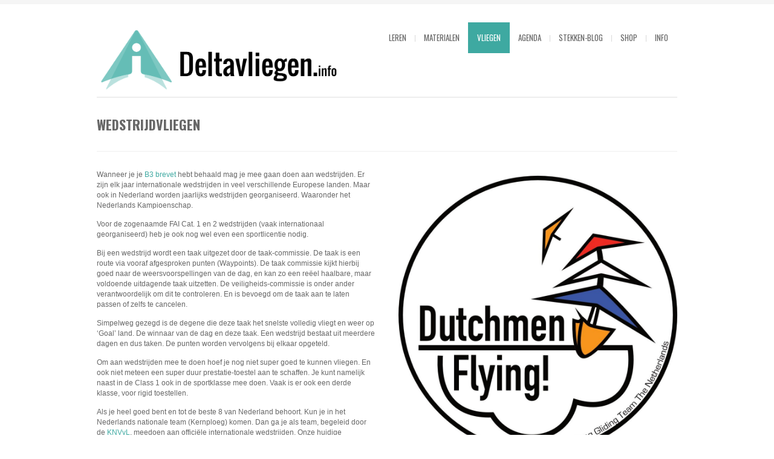

--- FILE ---
content_type: text/css
request_url: http://deltavliegen.info/wp-content/themes/bigbangwp/style.css?ver=6.0.11
body_size: 3272
content:
/*

Theme Name: BigBang
Theme URI: http://demo.brankic.net/bigbangwp
Description: For all updates, please follow us on <a href='https://twitter.com/brankic1979'>Twitter (Brankic1979)</a>
Author: Brankic1979
Author URI: http://brankic1979.com/
License: GNU General Public License
License URI: license.txt
Version: 1.9.2	

*/

/*
CSS changes can be made in files in the /css/ folder. This is a placeholder file required by WordPress, so do not delete it.


Changelog

1.9.2   Added title to alt tag for featured images on single posts poage (single.php)
		Added title of the website to logo alt tag (header.php)
		Replaced old Brankic Twitter Widget with new one (plugins/)
        If portfolio post is protected slider will be hidden (single-portfolio_item.php)
		
1.9.1   Upload button in Brankic Panel fix (includes/bra_admin_functions.php)
1.9     Replaced admin_print_scripts and admin_print_style with admin_enqueue_scripts (includes/bra_admin_functions.php, bra_admin_1.php, bra_admin_2.php, bra_admin_3.php)
		Removed jquery-1.7.1.min.js from theme folder since I'm using WP default jQuery scripts.
        Fixed : Custom background and slider not working (includes/bra_theme_function.php, slider.inc.php)
		Blog 3 page slider links bug (slider.inc.3.php, slider.inc.3.php)
		Option in Brankic Panel for disabling responsive layout (includes/bra_theme_function.php, bra_admin_1.php, css/flixslider.css, css/blog.css, css/style.css, css/media_queries.css, header.php) 
		prettyPhoto on smaller screens fix (css/media_queries.css)
		Option to disable slider on portfolio items (slider.inc.php)
		Next page shortcode support on single posts (single.php)	
		
1.8     Added title as alt attribute value on blog page. (page-blog-X.php, index.php)
        Added title as alt attribute value on portfolio shortcode. (includes/bra_shortcodes.php)
		Featured video fix (javascript/custom.js)
		Fix for Disqus comments count style (css/blog.css)
		Highlight shortcode (closing tag) fix (includes/bra_shortcodes.js)
		Another portfolio without hover option (pop-up image) (includes/bra_shortcodes.php, bra_shortcodes_portfolio.php))
		Typo in css/style-stretched.css
		Video URL custom field accept and short YT - youtu.be (bra_theme_functions.php)
		Video URL custom field accept https in URL (bra_theme_functions.php)
1.7.7   Brankic shortcodes fix for WP3.5 (includes/bra_shortcodes.js)
1.7.6   Replaced get_theme_data() with wp_get_theme() (functions.php)
		Icon box shortcode added alt attribute to icon (includes/bra_shortcodes.php)
		Hide ALL button if there are no portfolio subcats (includes/bra_shortcodes.php)
		Help file
		Custom field don't vanish if quick edit is perform (includes/bra_custom_fields.php)
		Full width contact pop-up can't scroll on mobile fix (page-contact-2.php)
		Image distortion on pages on smaller devices fix (javascript/custom.js)
		Portfolio item 404 error fix(includes/bra_theme_functions)
		Hide featured image empty space fix (javascript/custom.js)
1.7.5   Slider fix (double navigation and external URL) (slider.inc.php, slider.inc.3.php, single.php)
1.7.4   Portfolio shortcode hover fix (javascript/bra_shortcodes.js),
		Google map disable scroll (javascript/google_map_plugin.js)
		If there is no featured image fix (javascript/custom.js)
		Blog page with multiple sliders - (slider.inc.php, slider.inc.3.php)
		Shortcodes in text widgets - (includes/bra_theme_functions.php)
1.7.3   Portfolio slider pop-up fix (slider.inc.php)
1.7.2   Fix for portfolio slider on iPad (portrait) (css/blog.css)
		Minor fix in portfolio shortcode (if there is no title attribute, no title will be use) (includes/bra_shortcodes.php)
		Portfolio slider pop-up image if there is no URL provided (slider.inc.php)
		Contact form drop down style fixed (css/style.css)
		Fixed issue on some servers (bra_create_portfolio_select.php)
1.7.1   1/2 + 1/2 shortcode fix (includes/bra_shortcodes.js)
		FB Like button fix for posts (share.inc.php)
		New XML file
1.7     New shortcode engine (should work on all servers) (includes/bra_shortcode_*.php, includes/bra_shortcodes.js)
		New parameter for centered title shortcode - top margin (includes/bra_shortcodes.php)
		Spacing issues on blog and category pages (index.php, page-blog-1-6.php, single.php)
		Photostream pages fix if there is no title, or title is too long (custom.js)
		Heading fix (css/style.css)
		Blog single images with prettyPhoto pop-up (single.php)
		New option - Hide number of comments if there are no comments (index.php, page-blog-1-6.php, single.php, includes/bra_admin_3.php)
		XSS safety search fix (index.php)
		XSS contact form fix (includes/ajax.recaptcha.php)
		XSS minor fix (footer.php, header.php)
		Blog titles hover bug (css/blog.css)
		Blockquote paragraph fix (css/style.css)
		Shortcodes fix for empty paragraphs (includes/bra_theme_functions.php, includes/bra_shortcodes.php)
		No title gap fix (page*.php)
		Facebook share pop-up z-index fix (css/blog.css)
1.6     Shadow issue on fixed menu in stretched version (css/style-stretched.css)
		Removing image from blog pages if there is no featured image defined (javascript/custom.js)
		Fix for images with height attribute in blog posts (javascript/custom.js)
		Better solution for email from field in contact form (includes/bra_admin_3.php, includes/ajax.recaptcha.php)
		Slider width fix for pages with sidebar (css/flexslider.css)
		Fix for number of comments on blog pages (index.php, page-blog-1-6.php)
		Blog pages fix for sidebar (page-blog-1-6.php, slider.inc.php, slider.inc.3.php, javascript/jquery.flexslider.js)
		Portfolio thumb fix for extra large images (includes/bra_shortcodes.php)
		CSS fix for contact full width map on small devices (css/style.css)
		Portfolio single navigation only through same category (includes/ambrosite-post-link-plus.php, functions.php)
1.5.2   Minor fix in page.php
		Bad code in javascript/jquery.isotope.min.js
		Full width contact page fix for pop up title (page-contact-2.php)
		Fix for fixed height in portfolio shortcode (javascript/jquery.isotope.min.js)
1.5.1   Pop-up video auto start is changed to false (javascript/prettyPhoto.js)
		Featured image and slider can be shown on blog pages (page-blog-1-6.php)
		Hide featured image is working on single posts (single.php)
		Fix for full width blog pages (css/blog.css)
1.5     Blog single and blog page full width layout (single.php, page-blog-1-6.php, includes/bra_admin_2.php, css/blog.css)
		Portfolio layout with fixed height (includes/bra_shortcodes.php, includes/shortcodes_portfolio.php, includes/bra_shortcodes_options.js, javascript/jquery.isotope.min.js)
		Some transaltion issues (includes/bra_pagenavi.php, single.php, page-blog-1-6.php, footer.php languages/en_EN.po/mo)
		Full width contact map fix for iPhone (css/style.css)
		Cients grid URLs are oppened in prettyPhoto pop-up. (javascript/custom.js)
1.4     Fix for Circle and Hexagon shape elements (includes/bra_shortcodes.php)
		If title is hidden, divider is added (page.php, page-contact.php, page-blog-1-6.php)
		Portfolio shortcode fix for deleted categories (includes/bra_shortcodes.php)
		Pagination fix for blog pages (page-blog-1-6.php)
		Large Flickr photostream fix for some users (javascript/bra.photostream.js)
		Typo in Brankic Custom Fields (includes/bra_custom_fields.php)
		Disable hover option for portfolio layout (includes/shortcodes_portfolio.php, includes/bra_shortcodes.php, includes/bra_shortcodes_options.js)
1.3     Portfolio shortcode can use Blog categories now(not only Portfolio ones) (includes/shortcodes_portfolio.php, includes/bra_shortcodes.php)
		Blog posts with video will show video on featured image place (single.php, page-blog-1.php, page-blog-2.php, page-blog-3.php, page-blog-4.php, page-blog-5.php, page-blog-6.php)
		Extra images fix for portfolio items and posts (includes/bra_custom_fields.php)
1.2     Show/hide pinned menu on scroll option added to Brankic Panel (includes/bra_admin_1.php, includes/bra_theme_functions.php)
		Additional HTML option for portfolio single posts (includes/bra_custom_fields.php, single-portfolio_item.php)
		Added comments on single portfolio posts (single-portfolio_item.php)
		Extra CSS moved to the end of page source (header.php and footer.php)
1.1.3   Grid layout fix for Chrome (javascript/custom.js)
1.1.2   Fix for 1.1.1 (Grid layout fix if images aren't proportional (javascript/custom.js))
1.1.1   Local bg image fix (footer.php)
		Grid layout fix if images aren't proportional (custom.js)
1.1.    Added updates to Dashboard (includes/twitter.js, includes/bra_admin_functions.php)
		Removed subtitle custom field for single posts (includes/bra_custom_fields.php)
		z-index fix for shortcode pop-up window (includes/bra_admin_style.css)
		Fix for not closed tags in portfolio excerpts (includes/bra_theme_functions.php)
		Option for defining number of Extra images (includes/bra_admin_1.php, slider.inc.php, function.php, includes/bra_custom_fields.php, includes/bra_theme_functions.php)
		Twin slides option for portfolio items (slider.inc.php, includes/bra_custom_fields.php )
		Home page link in pinned menu fixed (javascript/header.js))
		Fix for iPhone resolution boxed version layout (css/style.css)
1.0.7.  iPhone portrait orientation layout fix (css/style.css), 
		Portfolio bug on touch devices (javascript/custom.js)
1.0.6.  Some minor changes in help file and photostream plugin.
1.0.5.  2nd submenu fix (css/style.css), 
		shortcode button popup z-index fix (includes/bra_admin_style.css), 
		default_translation file added and fixed translation issues (functions.php, includes/bra_theme_functions.php, single-portfolio_item.php, page-contact.php, page-contact-2.php), 
		if Latest posts is seleted for home page title is added (index.php)
1.0.4.  Fixed pinned menu (javascript/header.php)
1.0.3.  Added links in help file
1.0.1. & 1.0.2. ThemeForest approval issues


*/

#footer-bottom p {
    font-size: 14px;
    margin-bottom: 0;
}
.rfbp-timestamp {
    color: #fff;
}
.rfbp-timestamp:hover {
    color: #fff;
}
.skwidget-comment {
    font-size: 14px;}

--- FILE ---
content_type: text/css
request_url: http://deltavliegen.info/wp-content/themes/bigbang-child/style.css?ver=6.0.11
body_size: 298
content:
/*
 Theme Name:   BigBang-Child
 Theme URI:    
 Description:  This is a child of the BigBang mother
 Author:       Rens Peeters
 Author URI:   http://example.com
 Template:     bigbangwp
 Version:      1.0.0
 License:      GNU General Public License v2 or later
 License URI:  http://www.gnu.org/licenses/gpl-2.0.html
 Tags:         light, dark, two-columns, right-sidebar, responsive-layout, accessibility-ready
 Text Domain:  bigbang-child
*/


--- FILE ---
content_type: text/css
request_url: http://deltavliegen.info/wp-content/themes/bigbangwp/css/style.css?ver=6.0.11
body_size: 6202
content:
/*------------------------------------------------------

CSS overview: 

	1. RESET
	2. MAIN CONTENT
	3. PRIMARY MENU 
	4. SECTION TITLE
	5. FOOTER


	8. COLUMNS
	9. TEAM
	10. GRID VIEW
	11. BUTTONS
	12. HIGHLIGHTS
	13. DROPCAPS
	14. DIFFERENT UL STYLES
	15. TOGGLE
	16. ACCORDION
	17. PORTFOLIO
	18. PORTFOLIO THUMBNAIL HOVER
	19. SHAPED STYLE ITEM
	20. HEXAGON STYLE
	21. CIRCLE STYLE
	22. TRIANGLE STYLE
	23. PORTFOLIO FILTERABLE NAVIGATION
	24. ITEM NAVIGATION
	25. CONTACT MODAL WINDOW
	26. CONTACT
	
---------------------------------------------------------*/
/*Rens*/
/*Agenda posterboard images stretching fix*/
/*.ai1ec-posterboard-view .ai1ec-event-avatar img {height:auto !important;}*/
/*--------------------------------------------------
				      RESET
---------------------------------------------------*/
pre,code{
	font-family:"Times New Roman", Times, serif;
	white-space:pre;
	padding:20px;
	letter-spacing: 0.1em;
}
pre{
	padding:5px;
}
code{
	-moz-border-radius: 2px;
	-webkit-border-radius:2px;
	border-radius:2px;
	background:#fff;
	font-size:11px;
	color: #666666;
	padding: 3px;
	padding-left: 10px;
	background-color: #f8f8f8;
}
.clear:after {
    clear: both;
    content: "";
    display: block;
}
html, body, div, span, applet, object, iframe, h1, h2, h3, h4, h5, h6, p, blockquote, pre, a, abbr, acronym, address, big, cite,  del, dfn, em, font, img, ins, kbd, q, s, samp, small, strike, strong, sub, sup, tt, var, dl, dt, dd, ol, ul, li, fieldset, form, label, legend, table, caption, tbody, tfoot, thead, tr, th, td {	margin:0px; 
	padding:0px; 
	border:0px; 
	border-collapse:separate; 
	border-spacing:0px;
	font-weight: inherit;
	font-style: inherit;
	font-size: 100%;
	text-decoration:none;
}
html, body {
	height: 100%;
	width: 100%;
	margin:0px;
}
::-moz-selection{ color: #fff; background: #707070; }
::selection { color: #fff; background: #707070; }
body {
	font-family:  Helvetica, Arial, sans-serif;
	font-size: 12px;
	line-height: 17px;
	color: #676767;
	background: repeat 0 0 #f8f8f8;
}
h1,h2,h3,h4,h5,h6 {
	margin-bottom: 15px;
	font-weight: normal;
	clear:both;
}
h1{
	font-size:42px;
	line-height: 44px;
}
h2{
	font-size: 32px;
	line-height: 34px;
}
h3{
	font-size:24px;
	line-height: 29px;
}
h4{
	font-size:20px;
	line-height: 25px;	
}
h5{
	font-size:16px;
	line-height: 21px;
}
h6{
	font-size:14px;
	line-height: 17px;
}
h1.title, h2.title, h3.title, h4.title, h5.title, h6.title {
	font-size:22px;
	line-height: 20px;
	font-weight: 300;
}
ul, ol	{
	display: block;
	padding: 0px;
	margin: 0 0 14px 17px;
}
blockquote {
	float: left;
	width: 60%;
	margin: 10px 15px 10px 0;
	color: #aaa;
	background: url(../images/sprite.png) no-repeat scroll 0 -330px transparent;
	font: 16px/17px Helvetica, Arial, sans-serif;
	font-weight: normal;
	font-style: italic;
	padding-left: 40px;
}
blockquote.right {
	float: right;
	margin: 10px 0 15px  15px;
}
blockquote p {
	padding-left: 0px;
    
}
p {
	margin-bottom: 14px;
}
p:last-child {
	margin-bottom: 0;
}
em {
	font-style: italic;
}
strong, b {
	font-weight: bold;
}
input, textarea, select, #recaptcha_response_field {
	outline: medium none;
	font-family:  Helvetica, Arial, sans-serif;
	font-size:12px;
	color: #bbb;
	border: 1px solid #ddd;
	-moz-border-radius: 2px;
	-webkit-border-radius:2px;
	border-radius:2px;
	-webkit-transition: all 0.2s ease-out 0s;   
	-moz-transition: all 0.2s ease-out 0s;
	-o-transition: all 0.2s ease-out 0s; 
	background-color: #fff;
	padding: 8px;
}
input:focus, textarea:focus, select:focus {
	border: 1px solid #8DC5C5;
	color: #676767;
	box-shadow:0 0 4px rgba(82,168,236,.5);
	-moz-box-shadow:0 0 4px rgba(82,168,236,.5);
	-webkit-box-shadow:0 0 4px rgba(82,168,236,.5);
}
input.submit, input.submit:focus, input.submit:active {
	cursor:pointer;
	text-align:center;
	text-transform: uppercase;
	font-size:11px;
	font-weight: bold;
	line-height: 14px;
    color: #fff;
	text-decoration:none !important;	
	padding: 7px;
	border: none;
	-moz-border-radius: 20px;
	-webkit-border-radius:20px;
	border-radius:20px;
	box-shadow:0 0 0;
	-moz-box-shadow:0 0 0;
	-webkit-box-shadow:0 0 0;
}
input.submit:hover {
	background-color: #444;
}
a { 
	-webkit-transition:all 0.14s ease 0s; 
	-moz-transition:all 0.14s ease 0s; 
	-o-transition:all 0.14s ease 0s; 
	outline:none;
}
a:hover {
	color: #444;
}
.title, .title a { 
	text-decoration: none;
}
.title a:hover {
}
img, iframe {
	max-width:100%;
}
.alignleft {
	float:left;
	margin: 10px 20px 10px 0;
}
.alignright {
	float:right;
	margin: 10px 0 10px 20px;
}
.aligncenter {
	display: block;
	margin: 10px auto 10px auto;
}
.text-align-right {
	text-align: right;
}
.text-align-left {
	text-align: left;
}
.text-align-center {
	text-align: center;
}
.divider {
	float: left;
	width: 100%;
	height: 70px;
}
.divider-border {
	border-top: 2px solid #eee;
	float: left;
	width: 100%;
	margin: 40px 0;
}
/*--------------------------------------------------
			MAIN CONTENT
---------------------------------------------------*/
#wrapper {
	width: 100%;
}
.content-wrapper {
	width: 960px;
	margin: 0 auto;
	padding: 0 30px;
	background-color: #fff;
	box-shadow: 0 0 3px rgba(0, 0, 0, 0.2);
}	
#header-wrapper {
}	
.header {
	width: 960px;
	padding: 0;
	margin: 0;
	position:relative;
	border-bottom: 2px solid #eee;
}
#contact-fullwidth.header {
	border-bottom: none;
	margin: 0 auto;
}
#logo {
	margin-top: 35px;
}
#logo, #logo a {
	float: left;
}
#logo a {
}	
/*--------------------------------------------------
			PRIMARY MENU 
---------------------------------------------------*/
#primary-menu {
	float: right;
	margin: 0;
	padding: 0;
}
#primary-menu select {
	display:none;
}
#primary-menu select {
	background: none repeat scroll 0 0 #FFFFFF;
	border: 1px solid #eee;
    cursor: pointer;
    width: 100%;
	padding: 7px;
	margin: 38px 0;
	box-shadow:0 0 0 rgba();
	-moz-box-shadow:0 0 0 rgba();
	-webkit-box-shadow:0 0 0 rgba();
	color: #676767;
}
#primary-menu ul {
	margin: 0;
	padding: 30px 0;
	list-style-type: none;
	float: right;
}
#primary-menu ul li:hover { 
	visibility: inherit; 
}
#primary-menu ul li {
	position: relative;
	display: inline;
	float: left;
	margin: 0 0 0 -1px;
	background: url(../images/sprite.png) no-repeat scroll right -153px transparent;
}
#primary-menu ul li:last-child {
    background: none;
}
#primary-menu ul li a {
	text-decoration: none;
	text-transform: uppercase;
	font-size: 13px;
	font-weight: 400;
	color: #676767;
	padding: 17px 15px;
	display: block;
	float: left;
}
#primary-menu ul li a:hover, #primary-menu ul li.sfHover a {
	background-color: #444;
	color: #fff;
}
#primary-menu .current {
	color: #fff !important;
}
#primary-menu ul li a.logo {
	display: none;
	margin: 0;
}
#primary-menu ul ul {
	position: absolute;
	top: -9999em;
	width: 180px;
    background: #444; 
	z-index: 9999;
}
#primary-menu ul ul li { 
	width: 100%; 
}
#primary-menu ul li:hover ul {
	left: 0;
	top: 51px;
}
#primary-menu ul li:hover li ul { 
	top: -9999em; 
}
#primary-menu ul li li:hover ul {
	left: 180px;
	top: 0;
}
#primary-menu ul ul {
	padding: 0;
	margin: 0;
}
#primary-menu ul ul li {
	margin: 0;
	background: none;
	border-bottom: 1px solid #555;
}
#primary-menu ul ul li:last-child {
	border-bottom: none;
}
#primary-menu ul ul li a {
	font-size: 11px;
	padding: 12px 15px;
}
#primary-menu ul li:hover ul li a { 
    color: #999;    
}
#primary-menu ul li:hover ul li a:hover { 
    color: #fff; 
}
.fixed { position: fixed; top: 0px; z-index:999; height: 59px;  }
#header-wrapper .fixed { }
.fixed .header { border-bottom: none; margin-left:-30px;  width: 1020px; background-color: #f8f8f8; box-shadow: 0 0 3px rgba(0, 0, 0, 0.1);}
.fixed #logo { display:none; }
.fixed .logo2 { position:absolute; left: 30px; top:12px; }
.fixed #primary-menu ul { padding: 0 30px 0 0; }
.fixed #primary-menu ul li ul { padding: 0 0 0 0; }
.fixed #primary-menu ul li { background: url(../images/sprite.png) no-repeat scroll right -149px transparent; }
.fixed #primary-menu ul li:last-child {  background: none; }
.fixed #primary-menu ul li a { color: #676767; padding: 21px 15px; }
.fixed #primary-menu ul li a:hover, .fixed #primary-menu ul li.sfHover a {	background-color: #444;	color: #fff; }
.fixed #primary-menu .current { color: #fff; }
.fixed #primary-menu ul li:hover ul { top: 59px; }
.fixed #primary-menu ul ul li { background: none; }
.fixed #primary-menu ul li:hover ul li a { padding: 12px 15px; background: #444; color:#999; }
.fixed #primary-menu ul li:hover ul li a:hover { color:#fff; }
.fixed #primary-menu ul li ul li ul {
margin-top: -59px;
}
/*--------------------------------------------------
		  SECTION TITLE
---------------------------------------------------*/
.section-title {
	overflow: hidden;
	margin: 0 0 30px 0;
	padding: 30px 0;
	border-bottom: 1px solid #eee;
	clear:both;
}
.section-title .title, .section-title .title a  {
	display: inline;
	word-spacing: 5px;
}
.section-title h1.title {
	font-size:22px;
	line-height: 28px;
	font-weight: 700;
	text-transform: uppercase;
	display: block;
	margin: 0;
}
.section-title h1.title span {
	font-weight: 300;
	text-transform: none;
	color: #aaa;
}
.section-title p {
	font-weight: 300;
	font-size: 22px;
	line-height: 27px;
}
.section-title .section-nav {
}
.section-title .section-nav  ul {
	padding: 20px;
	margin: 0 auto;
}
/*--------------------------------------------------
						 FOOTER
---------------------------------------------------*/
#footer {
	color: #999;
	font-size: 11px;
	float: left;
	margin-top: 50px;
}
#footer a {
	color: #ccc;
	font-weight: bold;
}
#footer a:hover {
}
#footer h3 {
	text-transform: uppercase;
	font-size: 11px;
	font-weight: 400;
	color: #fff;
	display: block;
}
#footer ul {
	list-style-type: none;
	padding: 0;
	margin: 0;
}
#footer ul li {
	margin-bottom:15px;
}
#footer ul li .date {
	font: normal 11px/20px Helvetica,Arial,sans-serif;
    display: block;
}
#footer-content {
	width: 960px;
	margin: 0 0 0 -30px;
	padding: 0 30px;
	background-color: #444;
}
#footer-bottom, #footer-top {
	padding: 35px 0;
	overflow: hidden;
	position: relative;
}
#footer-bottom {
	background-color: #333;
	font-size: 11px;
	/*border-top: 1px dotted #777;*/
	padding: 25px 25px 18px 25px;
}
#footer-bottom p {
	margin-bottom: 0;
}
#footer-bottom a {
}
/*--------------------------------------------------
				      COLUMNS
---------------------------------------------------*/
.one, .one-half, .two-third, .one-third, .one-fourth { float:left; position:relative; margin-right:4%; }
.one { width: 100%; margin-right: 0; }
.one-half {	width: 48%; }
.two-third { width: 65.33%; }
.one-third  { width: 30.66%; }
.one-fourth { width: 22%; }
.last { margin-right: 0 !important; }
/*--------------------------------------------------
			TEAM
---------------------------------------------------*/
.team {
	background-color: #f8f8f8;
	position: relative;
}
.team-member-info {
	padding: 15px;
	overflow: hidden;
}
.team-member-info ul {
	margin: 0;
	padding: 0;
	list-style-type: none;
}
.team-member-info li {
	display: inline;
}
.team-member-info h2 {
	font-size: 14px;
	font-weight: bold;
	line-height: 20px;
}
.team-member-info h3 {
	font-size:11px;
	text-transform: uppercase;
	line-height: 17px;
}
.team-member-info p {
	margin-top: 13px;
}
.team-member-info img {
}
div.arrow {
	background: url(../images/sprite.png) no-repeat 0 -128px transparent;
	height: 6px;
	width: 12px;
	margin: -10px 0 0 17px;
	position: relative;
}
.team-member-info h2, .team-member-info h3, .team-member-info p {
	margin-bottom: 0;
}
.team-member-info .social-personal {
	margin-top: 13px;
	padding-top: 13px;
	border-top: 1px dotted #CCCCCC;
}	
.team-member-info .social-personal li {
	display: inline;
	float: left;
}	
.team-member-info .social-personal li a {
	padding: 0 5px;
	font-size: 11px;
	color: #676767;
}	
.team-member-info .social-personal li a:hover {
	color:#fff;
}
.team-member-info .social-personal li span {
	font-size: 10px;
}


/*--------------------------------------------------
			PHOTOSTREAM
---------------------------------------------------*/
.photostream-wrapper, #footer .photostream-wrapper {
	float: left;
}
.photostream ul, #footer .photostream ul, .widget .photostream ul {
	list-style-type: none;
	padding: 0;
	margin: 0;
	margin-left: -10px;
}
.photostream ul li, #footer .photostream ul li, .widget .photostream ul li {
	width: auto;
	float: left;
	margin: 0 0 10px 10px;
}
.photostream a, #footer .photostream a, .photostream img, #footer .photostream img {
	height: 40px;
	width: 40px;
}
.photostream a, #footer .photostream a {
	border: 1px solid #eee;
	padding: 4px;
	display: block;
}
#footer .photostream a {
	border: 1px solid #555;
}
#footer .photostream a {
}
.photostream a:hover, #footer .photostream a:hover {
}
.photostream img, #footer .photostream img {
	opacity:0.7;
	filter:alpha(opacity=70);
}
.photostream a:hover img, #footer .photostream a:hover img {
	opacity:1;
	filter:alpha(opacity=100);
}
/*--------------------------------------------------
		   SERVICES GRAPH
---------------------------------------------------*/
.skills-graph {
	display: block;
	margin: 0px;
	padding: 0px;
	list-style-type: none;
}
.skills-graph li, .skills-graph li span {
	-moz-border-radius: 300px 300px 300px 300px; 
	-webkit-border-radius: 300px 300px 300px 300px;
	border-radius: 300px 300px 300px 300px;
}
.skills-graph li {
	margin-bottom: 10px;
	font-size: 11px;
	text-transform: uppercase;
}
.skills-graph li p {
	margin-bottom: 0;
}
.skills-graph li strong {
	margin-left: 5px;
	color: #444;
}
.skills-graph li span {
	height: 13px;
}
/*--------------------------------------------------
		    GRID VIEW
---------------------------------------------------*/
.grid {
	list-style: none;
	margin: 0;
	padding: 0;
	float: left;
}
.grid li {
    float: left;
	border-bottom: 1px dashed #ddd;
	border-right: 1px dashed #ddd;
}
.grid.row3 li {
    width: 319px;
}
.grid.row4 li {
    width: 239px;
}
.grid.row5 li {
    width: 191px;
}
.grid.row6 li {
    width: 159px;
}
.grid li.last {
	border-right: none;
}
.grid li.last-row {
	border-bottom: none;
}
.grid img {
	display: block;
	margin: 0 auto;
}
.services div {
	padding: 15px 10px;
	text-align: center;
}
.services div a {
	color: #676767;
}
.services div:hover, .services div:hover a {
	color: #FFFFFF;
}
.services div:hover a {
	background-color:#444; 
}
.services img, .services h2 {
	display: block;
	margin-bottom: 20px;
}
.services h2 {
	font-size:15px;
	line-height: 20px;
	font-weight: 700;
	text-transform: uppercase;
}
.clients img {
	-moz-transition:all 0.14s ease 0s; 
	-webkit-transition:all 0.14s ease 0s;   
	-o-transition:all 0.14s ease 0s; 
	opacity:0.5;
	filter:alpha(opacity=50);
}
.clients img:hover {
	opacity:1;
	filter:alpha(opacity=100);
}
/*--------------------------------------------------
		    BUTTONS
---------------------------------------------------*/
.button {
	cursor:pointer;
	text-align:center;
	display:inline-block;
	margin-right: 5px;
	margin-bottom: 5px;
	-moz-border-radius: 2px;
	-webkit-border-radius:2px;
	border-radius:2px;
}
.button.right {
	float:right;
}
.button, .button:hover {
	font-weight: bold;
	color: #FFFFFF;
	text-transform:uppercase;
}
.button:hover {
	background-color: #444;
}
.small {
	padding:0 6px;	
	font-size: 11px;
	line-height: 16px;
}
.medium {
	font-size:11px;
	padding: 7px 14px !important;
}
.large {
	padding: 11px 19px 11px 19px !important;
	font-size: 17px;
}
.rounded {
	-moz-border-radius: 20px;
	-webkit-border-radius:20px;
	border-radius:20px;
}
.grey { background-color:#444; }
.yellow { background-color:#FEEB43; color: #707070; }
.orange { background-color:#f96e5b; }
.green { background-color:#78d18b; }
.tealgreen { background-color:#3ea9a1; }
.blue { background-color: #7CC0CB; }
.navyblue { background-color: #657383; }
.purple { background-color:#9a86a2; }
.magenta {background-color:#C25283; }
.pink { background-color:#F9A7B0; }
.red { background-color:#dc4f49; }
.cream { background-color:#C9C299; }
/*--------------------------------------------------
			HIGHLIGHTS
---------------------------------------------------*/
.highlight1 {
	color: #FFFFFF;
	padding: 0 2px;
}
.highlight2 {
	background-color: #444;
	color: #FFFFFF;
	padding: 0 2px;
}
.highlight3 {
	border-bottom: 1px dotted;
}
/*--------------------------------------------------
			DROPCAPS
---------------------------------------------------*/
.dropcap1 {
	float: left;
	font-size: 53px;
	line-height: 50px;
	color: #444;
	margin: 0 8px 0 0;
	font-weight: bold;
}
.dropcap2 {
    background-color: #444;
    border-radius: 2px 2px 2px 2px;
    color: #FFFFFF;
    display: block;
    float: left;
    font-size: 24px;
    line-height: 32px;
    margin: 6px 8px 0 0;
    padding: 5px 0;
    text-align: center;
    width: 44px;
}
.dropcap3 {
    background-color: #444;
    border-radius: 55px 55px 55px 55px;
    color: #FFFFFF;
    display: block;
    float: left;
    font-size: 24px;
    line-height: 44px;
    margin: 6px 8px 0 0;
    text-align: center;
    width: 44px;
}
/*--------------------------------------------------
			DIFFERENT UL STYLES
---------------------------------------------------*/
.check-list ul, .arrow-list ul, .star-list ul {
	list-style-type:none;
	margin: 0px;
	padding: 0px;
	display: block;
}
.check-list ul li, .arrow-list ul li, .star-list ul li {
	margin-bottom: 5px;
	padding-left: 20px;
}
.arrow-list ul li {
	background: url(../images/bullet-ul.png) no-repeat scroll -82px 5px transparent;
}
.check-list ul li {
	background: url(../images/bullet-ul.png) no-repeat scroll -42px -45px transparent;
}
.star-list ul li {
	background: url(../images/bullet-ul.png) no-repeat scroll 0px -82px transparent;
}
.colored-counter-list ul {
	counter-reset:li;
	margin-left:0; 
	padding-left:0; 
}
.colored-counter-list ul > li {
	position:relative; 
	list-style:none;
	padding-left: 35px;
	margin-bottom: 13px;
}
.colored-counter-list ul > li:before {
	content:counter(li); 
	counter-increment:li; 
	position:absolute;
	top:0;
	left:0;
	width:25px;
	margin-right:8px;
	padding: 3px 0;
	text-align:center;
	-moz-border-radius: 2px;
	-webkit-border-radius:2px;
	border-radius:2px;
	background-color: #444;
	color: #fff;
}
/*--------------------------------------------------
			TOGGLE
---------------------------------------------------*/
.toggle-wrap {
	float: left;
	width: 100%;
	margin-bottom: 6px;
}
.trigger {
}
.trigger a {
	display: block;
	padding: 10px;
	padding-left: 15px;
	text-decoration: none;
	font-weight: bold;
	color: #676767;
	box-shadow: 0 0 1px rgba(0, 0, 0, 0.17);
	-moz-box-shadow: 0 0 1px rgba(0, 0, 0, 0.17);
	-webkit-box-shadow: 0 0 1px rgba(0, 0, 0, 0.17);
	-webkit-transition-duration: 0s; 
	-moz-transition-duration: 0s; 
	-o-transition-duration: 0s;	
	background: url(../images/bullet-toggle.png) no-repeat right 15px #f8f8f8;
}
.trigger.active a { 
	background: url(../images/bullet-toggle.png) no-repeat right -20px #f8f8f8;
}
.toggle-container {
	overflow: hidden;
	float: left;
	padding: 15px;
}
/*--------------------------------------------------
	     ACCORDION
---------------------------------------------------*/
.trigger-button {
	float: left;
	width: 100%;
	padding: 10px 0 10px 0;
	margin-bottom: 6px;
	text-decoration: none;
	font-weight: bold;
	box-shadow: 0 0 1px rgba(0, 0, 0, 0.17);
	-moz-box-shadow: 0 0 1px rgba(0, 0, 0, 0.17);
	-webkit-box-shadow: 0 0 1px rgba(0, 0, 0, 0.17);	
	background: url(../images/bullet-toggle.png) no-repeat right 15px #f8f8f8;
	cursor:pointer;
}
.trigger-button span {
	padding-left: 15px;
}
.trigger-button.active { 
	background: url(../images/bullet-toggle.png) no-repeat right -20px #f8f8f8;
}
.accordion {
	float: left;
	padding: 8px 15px 22px 15px;
}
/*--------------------------------------------------
				PORTFOLIO
---------------------------------------------------*/
.portfolio-grid ul li a.hide {
	display: none;
}
.portfolio-grid {
	width: 965px;
	margin: 0 0 0 -5px;
	padding: 0;
	float: left;
}
.portfolio-grid ul {
	list-style-type: none;
	margin: 0;
	padding: 0;
}
.portfolio-grid ul li {
	float: left;
	margin: 0 0 5px 5px;
	padding: 0;
	position: relative;
	background-color: #f8f8f8;
}
.isotope-item {
    z-index: 1;
}
.isotope-hidden {
    z-index: 0;
}
.portfolio-grid ul li.col2 {
	width: 477px;
}
.portfolio-grid ul li.col3 {
	width: 316px;
}
.portfolio-grid ul li.col4 {
	width: 236px;
}
.portfolio-grid ul li img {
	float: left;
}	
.item-info {
	padding: 15px;
	float: left;
}
.item-info h3, .item-info-overlay h3 {
	font-size: 15px;
	font-style: normal;
	font-weight: 300;
	line-height: 17px;
	margin-bottom: 0;
}
.item-info h3.title a {
	color: #676767;
}
.item-info-overlay h3.title a {
	color: #fff;
}
.item-info-overlay h3.title a:hover {
	color: #444;
}
.item-info h4, .item-info-overlay h4 {
	font-size:11px;
	line-height: 14px;
	color: #444;
	text-transform: uppercase;
	margin-bottom: 0;
}
/*--------------------------------------------------
		    PORTFOLIO THUMBNAIL HOVER
---------------------------------------------------*/
.item-info-overlay {
	color: #fff;
	font-size:11px;
}
.item-info-overlay {
	position:absolute;
	width:100%;
	height:100%;
	left: 0;
	top: 0;
	display: none;
    z-index: 120;
}
.item-info-overlay div {
	padding: 0 9% 9% 9%;
}
.item-info-overlay h3 {
	padding: 9% 9% 2% 9%;
	font-size: 17px;
}	
.item-info-overlay p {
	margin-top: 10px;
	padding-top: 10px;
}	
.item-info-overlay a.preview, .item-info-overlay a.view {
	position: absolute;
	bottom: 0px;
	-webkit-transition-duration: 0s; 
	-moz-transition-duration: 0s; 
	-o-transition-duration: 0s; 
	text-indent: -9999px;
	height: 37px;
	width: 37px;
    z-index: 110;
}
.item-info-overlay a.view {
	background: url(../images/sprite.png) no-repeat scroll 11px 13px #333;
	right: 0px;
}
.item-info-overlay a.view:hover {
	background: url(../images/sprite.png) no-repeat scroll 11px -18px #333;
}
.item-info-overlay a.preview {
	background: url(../images/sprite.png) no-repeat scroll 12px -50px #333;
	right: 38px;
}
.item-info-overlay a.preview:hover {
	background: url(../images/sprite.png) no-repeat scroll 12px -83px #333;
}
/*--------------------------------------------------
		   SHAPED STYLE ITEM
---------------------------------------------------*/
.portfolio-grid ul.shaped li {
	margin: 0 0 15px 5px;
	background-color: transparent;
}
.shaped .item-container {
	display: block;
	position: relative;
}
.shaped .item-mask {
    position: absolute;
    left: 0;
    top: 0;
    z-index: 99;
}
.shaped .item-container img {
    z-index:9;
}
.shaped .item-info-overlay {
	text-align: center;
}
.shaped .item-info-overlay a.preview, .shaped .item-info-overlay a.view {
	bottom: 30px;
	height: 30px;
	width:30px;
}
.shaped .item-info-overlay a.view {
	background: url(../images/sprite.png) no-repeat scroll 7px 10px #333;
	right: 88px;
}
.shaped .item-info-overlay a.view:hover {
	background: url(../images/sprite.png) no-repeat scroll 7px -21px #333;
}
.shaped .item-info-overlay a.preview {
	background: url(../images/sprite.png) no-repeat scroll 9px -53px #333;
	right: 119px;
}
.shaped .item-info-overlay a.preview:hover {
	background: url(../images/sprite.png) no-repeat scroll 9px -86px #333;
}
/*--------------------------------------------------
		   HEXAGON STYLE
---------------------------------------------------*/
.hexagon .item-container {
	width: 236px;
	height: 257px;
	overflow:hidden;
}
.hexagon .item-mask {
    background: url(../images/mask-hexagon.png) no-repeat 0 0 transparent;
    width: 236px;
	height: 257px;
}
.hexagon .item-container img {
	height: 257px;
}
.hexagon .item-info-overlay {
    background: url(../images/mask-hexagon.png) no-repeat 0 0;
}
.hexagon .item-info-overlay h3 {
	padding: 30% 0% 2% 0%;
}
/*--------------------------------------------------
		   CIRCLE STYLE
---------------------------------------------------*/
.circle .item-container {
	width: 236px;
	height: 232px;
	overflow:hidden;
}
.circle .item-mask {
    background: url(../images/mask-circle.png) no-repeat 0 0 transparent;
    width: 236px;
	height: 232px;
}
.circle .item-container img {
	height: 232px;
}
.circle .item-info-overlay {
	background: url(../images/mask-circle.png) no-repeat 0 0;
}
.circle .item-info-overlay div {
	padding: 9%;
}
.circle .item-info-overlay h3 {
	padding: 9% 9% 2% 9%;
}
/*--------------------------------------------------
		   TRIANGLE STYLE
---------------------------------------------------*/
.triangle .item-container {
	width: 316px;
	height: 272px;
	overflow:hidden;
}
.triangle .item-mask {
    background: url(../images/mask-triangle.png) no-repeat 0 0 transparent;
	width: 316px;
	height: 272px;
}
.triangle .item-container img {
	height: 272px;
}
.triangle .item-info-overlay {
	background: url(../images/mask-triangle.png) no-repeat 0 0;
}
.triangle .item-info-overlay div {
	padding: 19%;
}
.triangle .item-info-overlay h3 {
	padding: 18% 14% 2% 14%;
}	
.item-info-overlay p {
	margin-top: 5px;
	padding-top: 5px;
}
.shaped.triangle .item-info-overlay a.preview, .shaped.triangle .item-info-overlay a.view {
	bottom: 10px;
}
.shaped.triangle .item-info-overlay a.preview {
	right: 54px;
}
.shaped.triangle .item-info-overlay a.view {
	right: 23px;
}
/*--------------------------------------------------
		    PORTFOLIO FILTERABLE NAVIGATION
---------------------------------------------------*/
.filterable {
	width: 100%; 
	float: left;
	padding-bottom: 25px;
}
.filterable  ul {
	margin: 0 auto;
}
.filterable li {
	background: none;
	display: inline;
	float: left;
}
.filterable li:last-child {
    background: none;
}
.filterable li:last-child a {
	margin: 0 0 0 7px;
}
.filterable li a {
	font-size: 11px;
	color: #aaa;
	line-height: 16px;
	text-transform: uppercase;
	text-decoration: none;
	float: left;
	margin:0 5px;
	padding:0 3px;
	-moz-border-radius: 2px;
	-webkit-border-radius:2px;
	border-radius:2px;
}
.filterable li a:hover {
	color: #444;
}
.filterable li.current a {
	color:#444;
}
.filterable li span {
	font-size: 11px;
	color: #ccc;
}
/*--------------------------------------------------
			ITEM NAVIGATION
---------------------------------------------------*/
ul.item-nav {
	float: left;
	list-style-type: none;
	margin: 0;
	padding: 0;
	width: 100%;
}
ul.item-nav li {
	float: left;
	margin-left: 1px;
	background: #444;
	-webkit-transition:all 0.14s ease 0s; 
	-moz-transition:all 0.14s ease 0s; 
	-o-transition:all 0.14s ease 0s; 
}
ul.item-nav li a {
	background: url(../images/sprite.png) no-repeat scroll 0 0 transparent;
	display: block;
	height: 45px;
	width: 45px;
	text-indent: -9999px;
	-webkit-transition-duration: 0s; 
	-moz-transition-duration: 0s; 
	-o-transition-duration: 0s; 
}
ul.item-nav li:hover {
}
ul.item-nav li.prev a {
	background-position: 17px -212px;
}
ul.item-nav li.next a {
    background-position: 17px -282px;
}
ul.item-nav li.all a {
    background-position: 12px -247px;
}
/*--------------------------------------------------
			CONTACT MODAL WINDOW
---------------------------------------------------*/
#wrapper.fullwidth {
	margin-bottom: 40px;
}
.google-map.fullwidth {
	height: 700px;
	width: 1020px;
	z-index:9;
	top: 0px;
	margin: -4px 0 0 -30px;
}
#contact-mask {
	display: none;
	background: #fff; 
	position: fixed; left: 0; top: 0; 
	z-index: 10;
	width: 100%; 
	height: 100%;
	opacity: 0.9;
	z-index: 999;
}
#contact-intro {
	width: 960px;
	margin: 0 auto;
	padding: 45px 0 0 0;
	overflow: hidden;
}
#contact-intro h1.title {
	font-size:22px;
	line-height: 28px;
	font-weight: 700;
	text-transform: uppercase;
}
#contact-intro p {
	font-weight: 300;
	font-size: 22px;
	line-height: 27px;
}
.contact-button {
	margin-top: 45px;
}
.contact-popup {
	display:none;
	position: absolute;
	top: 50%;
	left: 50%;
	z-index: 99999;
	width: 960px;
}
.contact-popup .form {
	box-shadow: 0 0 2px rgba(0, 0, 0, 0.2);
	-moz-box-shadow: 0 0 2px rgba(0, 0, 0, 0.2);
	-webkit-box-shadow: 0 0 2px rgba(0, 0, 0, 0.2);
}
.contact-popup .close {
	position: absolute;
	top: 40px;
	right: 0px;
}
/*--------------------------------------------------
			CONTACT
---------------------------------------------------*/
.google-map {
	height: 300px;
	width: 100%;
}
.form, .contact-success {
	padding: 5%;
	background-color: #f8f8f8;
	overflow: hidden;
}
.contact-success {
	padding: 20px;
	color: #fff;
	font-size:11px;
}
.form ul {
	margin: 0;
	padding: 0;
	list-style-type: none;
}
.form  li {
	position: relative;
}
.form input, .form textarea, #recaptcha_response_field, .form select {
	width: 85%;
	margin-bottom: 12px;
	position: relative;
}
.form select {
	width: auto;
}
.form textarea {
	width: 96%;
	height: 150px;
}
.form input.submit {
	width: 110px;
}
.form  li p, .form input.submit {
	margin-bottom: 0;
}
.form em {
	color:#aaaaaa;
	display: inline;
	font-size: 11px;
	font-style: normal;
	font-weight: bold;
}
.form .contact-error {
    color: #f96e5b;
    font-size: 11px;
	font-weight: bold;
    position: absolute;
    top: 0;
    right: 60px;
}
.contact-info {
	list-style-type: none;
	padding: 0;
	margin: 0;
}
.extra-padding{
	padding-top:12px !important;
}

/*--------------------------------------------------
				     PANEL
---------------------------------------------------*/
#panel {
	position: fixed;
	top: 70px;
	z-index: 999;
}
#panel-admin {
	float: left;
	width: 170px;
	padding: 20px;
	background: #333;
	color: #999999;
}
.open{
	background: url(../images/style-panel-button.png) no-repeat 0 0 transparent;
	display: block;
	height: 190px;
	width: 33px;
	float: right;
}
#panel-admin select, #panel-admin select:focus {
	width: 100%;
	padding: 3px;
	margin: 10px 0 15px 0;	
	font-size: 12px;
	border: none;
	background-color: #fff;
}

.wp-caption{}
.wp-caption-text{}
.sticky{}
.gallery-caption{}
.bypostauthor{}


--- FILE ---
content_type: text/css
request_url: http://deltavliegen.info/wp-content/themes/bigbangwp/css/colors/color-tealgreen.css?ver=6.0.11
body_size: 486
content:
input.submit, input.submit:focus, input.submit:active {
	background: #3ea9a1;
}
a { 
	color: #3ea9a1;
}
#primary-menu .current {
	background-color: #3ea9a1 !important;
}
.fixed #primary-menu .current {	background-color: #3ea9a1 !important; }
#footer a:hover {
	color: #3ea9a1;
}
.tweets a:hover , #footer .tweets a:hover, .tweets .tweet_time a:hover, #footer .tweets .tweet_time a:hover {
	color: #3ea9a1;
}
.photostream a:hover, #footer .photostream a:hover {
	background-color: #3ea9a1;
	border: 1px solid #3ea9a1;
}	
.team-member-info .social-personal li a:hover {
	background-color: #3ea9a1;
}
.skills-graph li span {
	background-color: #3ea9a1;
}
.services div:hover, .services div:hover a {
	background-color:#3ea9a1; 
}
.grey:hover { background-color:#3ea9a1; }
.highlight1 {
	background-color: #3ea9a1;
}
.item-info-overlay {
	background-color: #3ea9a1;
}
.hexagon .item-info-overlay {
    background-color: #3ea9a1;
}
.circle .item-info-overlay {
    background-color: #3ea9a1;
}
.triangle .item-info-overlay {
    background-color: #3ea9a1;
}
ul.item-nav li:hover {
	background-color: #3ea9a1;
}
.contact-success {
	background-color: #3ea9a1;
}
.form .contact-error {
    color: #3ea9a1;
}

.flex-direction-nav li a:hover { background-color: #3ea9a1; }

.widget a:hover {
	color: #3ea9a1;
}
.widget ul#recentcomments a.author:hover {
	color: #3ea9a1;
}
.post-title h2.title a:hover {
	color: #3ea9a1;
}
.post-meta a:hover {
	color: #3ea9a1;
}
.post-info div.date {
	background-color: #3ea9a1;
}
.comment .author a:hover {
	color: #3ea9a1;
}
.comment .comment-meta .reply:hover {
	background-color:#3ea9a1; 
}
.wp-pagenavi span.current {
	background-color: #3ea9a1;
}
.tagcloud a:hover {
	background-color: #3ea9a1;
}

--- FILE ---
content_type: text/css
request_url: http://deltavliegen.info/wp-content/themes/bigbangwp/css/blog.css?ver=6.0.11
body_size: 2105
content:
/*------------------------------------------------------

CSS overview: 

	1. RESET
	2. WIDGET
	3. POST
	4. POST CONTENT
	6. POST INFO
	7. SHARE
	8. COMMENTS
	9. COMMENT FORM
	10. WP-PAGINATION 
	
---------------------------------------------------------*/
/*--------------------------------------------------
				RESET
---------------------------------------------------*/
#inner-content {
	width: 700px;
	float: left;
}
#sidebar {
	width: 220px;
	float: right;
    font: normal 12px/17px Helvetica, Arial, sans-serif;
}
/*--------------------------------------------------
				WIDGET
---------------------------------------------------*/
.widget {
	margin-bottom: 40px;
	float: left;
	width: 100%;
}
.widget h3.title {
	font-size:15px;
	line-height: 20px;
	font-weight: 700;
	text-transform: uppercase;
	display: block;
	padding: 0 0 5px 0;
	margin: 0 0 5px 0;
}
.widget ul {
	padding: 0;
	margin: 0;
	list-style-type:none;
    color: #aaa;
}
.widget ul li {
	padding: 0;
	margin: 0 0 15px 0;
	float: left;
	width: 100%;
}
.widget ul li a {
	color: #676767;
	font-weight: bold;
}
.widget a:hover {
}
.widget ul li span.date {
	color: #aaa;
	display: block;
	font-size: 11px;
	text-transform: uppercase;
}
.widget img.alignleft {
	margin: 5px 15px 0 0;
	padding: 6px;
	background-color: #f4f4f4;
	position: relative;
	-moz-border-radius: 2px;
	-webkit-border-radius:2px;
	border-radius:2px;
}
.widget.widget_archive li {
	float: left;
	margin-bottom: 5px;
}
.widget ul#recentcomments a {
	font-size: 12px;
	text-transform: none;
	font-weight: bold;
}
.widget ul#recentcomments a.url:hover {
	color: #f96e5b;
}
.widget ul#recentcomments, .widget ul#recentcomments li a.url {
	color: #aaa;
	font-size: 11px;
	text-transform: uppercase;
	font-weight: normal;
}
.tagcloud a {
	color: #fff;
	font-size: 11px !important;
	text-transform: uppercase;
	font-weight: normal;
	line-height: 16px;
	float: left;    
    padding: 2px 6px;
	margin: 0 4px 4px 0;
	background-color: #444;
	display: inline;
	-moz-border-radius: 2px;
	-webkit-border-radius:2px;
	border-radius:2px;
}
.tagcloud a:hover {
	color: #fff!important;
}
ul#recentcomments li, ul.bra_recent_entries li {
	margin: 0 0 15px 0;
}
.widget .photostream a, .widget .photostream img {
	height: 50px;
	width: 50px;
}
#searchform label {
	display: none;
}
/*--------------------------------------------------
			POST 
---------------------------------------------------*/
.post {
	border-bottom: 1px solid #eee;
	margin: 0 0 40px 0;
	padding: 0 0 40px 0;
	overflow: hidden;
}
.post:last-child {
	border-bottom: none;
	margin: 0;
	padding: 0;
}
/*--------------------------------------------------
			POST CONTENT
---------------------------------------------------*/
.blog1 .post-content {
	width: 600px;
	float: left;
}
.one.blog1 .post-content {
	width: 850px;
	float: left;
}
.blog3 .post-media {
	width: 270px;
	float: left;
	margin-right: 30px;
    margin-bottom: 0;
}
.blog3 .post-content {
	width: 300px; 
	float: left;
}
.one.blog3 .post-content {
  float: left;
  width: 550px;
}
.blog5 .post-content, .blog6 .post-content {
	width: 600px;
	float: right;
}
.one.blog5 .post-content, .one.blog6 .post-content {
	width: 850px;
	float: right;
}
.blog5 .post-info  {
	margin-top: -153px;
	position: relative;
}
.blog5 .post-title, .blog5 .post-meta, .blog6 .post-title, .blog6 .post-meta {
	width: 600px;
	float: right;
}
.one.blog5 .post-title, .one.blog5 .post-meta, .one.blog6 .post-title, .one.blog6 .post-meta {
	width: 850px;
	float: right;
}
.post-media, .post-title, .post-meta {
	display: block;
}
.post-title h2.title{
	margin: 0;
}
.post-title h2.title, .post-title h2.title a {
	color: #676767;
	font-size:22px;
	line-height: 28px;
	font-weight: 700;
	text-transform: uppercase;
	word-spacing: 5px;
}
.post h3.title{
	margin-bottom: 0;
	line-height: 27px;
}
.post-media {
    margin-bottom: 20px;
}
.post-meta ul {
	margin: 5px 0 15px 0;
	padding: 0;
	list-style: none;
	font-size: 11px;
	text-transform: uppercase;
}
.post-meta li {
	margin: 0;
	display: inline;
}
.post-meta span {
	color: #aaa;
}
.post-meta a {
    color: #676767;
    display: inline-block;
    font-weight: bold;
}
.post-meta a:hover {
}
/*--------------------------------------------------
			POST INFO
---------------------------------------------------*/
.post-info {
	float: left;
	width: 100px;
}
.post-info div {
	width: 65px;
	z-index: 9;
	text-align: center;
	text-transform: uppercase;
	font-weight: bold;
}
.post-info div.date {
	color: #FFFFFF;
	padding: 8px 0;
}
.post-info div.date span {
    display: block;
}
.post-info div.date span.day {
	font-size: 27px;
	letter-spacing: 0px;
	margin-top: 2px;
	line-height: 33px;
}
.post-info div.date span.month {
    font-size: 13px;
    line-height: 11px;
}
.post-info div.comments {
	height: 30px;
}
.post-info div.comments a {
	color: #bbb;
	display: block;
	cursor:pointer;
	background-color: #444;
	font-size: 9px;
	padding: 6px;
}
.post-info div.comments a:hover {
	color: #fff;
}
.post-info div.comments a span {
	font-size: 22px;
	letter-spacing: 0px;
	margin-top: 2px;
	line-height: 27px;
}
/* Added by RP to remove post date in agenda item */
.ai1ec_event .post-info
{
	display: none;
}
/*--------------------------------------------------
			SHARE
---------------------------------------------------*/
ul.share {
	border-top: 1px solid #eee;
	list-style-type: none;
	margin: 0;
	padding: 25px 0 0;
}
ul.share li {
	float: left;
	width: 90px;
}
ul.share li.twitter {
    width: 110px;
}
ul.share li.facebook iframe {
    max-width: 450px;
}
/*--------------------------------------------------
			COMMENTS
---------------------------------------------------*/
.post-info div.comments a span.dsq-postid {
  font-size: inherit;
  line-height: inherit;
}
.comment-list {
	overflow: hidden;
	margin: 0;
	padding: 15px 0 0 0;
}
.comment {
	list-style-type: none;
    margin: 15px 0 0 0;
}
.comment:first-child {
    border-top: none;
    margin-top: 0;
}
.comment div {
	margin: 0;
	overflow: hidden;
	background-color: #f8f8f8;
	padding: 25px;
	position: relative;
}
.comment div .item-mask {
    background: url(../images/mask-avatar.png) no-repeat 0 0 transparent;
    position: absolute;
    left: 0;
    top: 0;
    z-index: 99;
}
.comment .avatar {
	margin: 0 20px 5px 0;
	padding: 0;
	width: 44px;
	height: 48px;
    float: left;
	z-index: 1;
}
.comment .comment-wrap, .comment .comment-meta {
    width: 90%;
	padding: 0;
}
.comment .comment-meta {
	font-size: 11px;
	text-transform: uppercase;
}
.comment .comment-meta .comment-reply-link {
	font-size:9px;
	line-height: 16px;
	font-weight: bold;
	padding:2px 4px;	
	-moz-border-radius: 2px;
	-webkit-border-radius:2px;
	border-radius:2px;
	background-color: #444;
	color: #ccc;
}
.comment .comment-meta .comment-reply-link:hover {
	color: #fff;
}
.comment .author, .comment .author a {
	color: #676767;
	margin: 0;
	font-weight: bold;
}
.comment .date {    
	color: #aaa;
    margin: 0 0 5px 0;
}
.comment .comment-wrap {
    margin-top: 5px;
}
.comment .children {
/*	position: relative;*/
	padding: 0 0 0 35px;
	margin: 15px 0 0 25px;
    border-left: 1px solid #eee;
	background: url(../images/sprite.png) no-repeat 0 -379px transparent;
}
.comment .children .comment {
	list-style-type: none;
}
.comment div {
	margin: 0;
	overflow: hidden;
	background-color: #f8f8f8;
	padding: 25px;
}
.comment .children .comment {
    margin: 15px 0 0 0;
    padding: 0 0 0 0;
    position: relative;
}
.comment .children .comment:first-child {
    margin-top: 0;
}
.comment .children .comment-wrap, .comment .children .comment-meta { width: 89%; }
.comment .children .children .comment-wrap, .comment .children .children .comment-meta { width: 87.5%; }
.comment .children .children .children .comment-wrap, .comment .children .children .children .comment-meta { width: 86%; }
.comment .children .children .children .children .comment-wrap, .comment .children .children .children .children .comment-meta { width: 84%; }
.comment .children .children .children .children .children .comment-wrap, .comment .children .children .children .children .children .comment-meta { width: 81%; }
/*--------------------------------------------------
		COMMENT FORM
---------------------------------------------------*/
#comment-form {
	width: 90%;
}
#comment-form.form input {
	width: 60%;
}
#comment-form.form textarea {
	width: 97%;
	height: 150px;
}
#comment-form.form input.submit {
	width: 130px;
	float: right;
}
#comment-form p label {
	font-weight:bold;
	
}
#comment-form p span {
}
#comment-form p input {
	display:block;
}
/*--------------------------------------------------
			WP-PAGINATION 
---------------------------------------------------*/
.wp-pagenavi {
	float: right;
	position:relative;
}
.wp-pagenavi span.pages {
    margin:  7px 30px 0 0;
    padding: 0;
	background-color: transparent;
}
.wp-pagenavi a, .wp-pagenavi a:link, .wp-pagenavi span {
	background-color: #f8f8f8;
    display: inline-block;
    float: left;
	color: #676767;
	font-size: 11px;
	text-decoration: none;
	font-weight: bold;
    margin: 0 0 0 4px;
    padding: 7px 12px;
    text-transform: uppercase;
}
.wp-pagenavi a:hover {
	color: #fff;
	background-color: #444;
}
.wp-pagenavi span.current {
	color: #fff;
}

--- FILE ---
content_type: text/javascript
request_url: http://deltavliegen.info/wp-content/themes/bigbangwp/javascript/bra.photostream.js?ver=6.0.11
body_size: 2827
content:
(function($){
    $.fn.extend({
        bra_photostream: function(options) {
 
            var defaults = {
                user: 'brankic1979',
                limit: 10,
				social_network: 'dribbble'
				
            };
            
			
			function create_html(data, container) {
				var feeds = data.feed;
				if (!feeds) {
					return false;
				}
				var html = '';		
				html += '<ul>';
					
				for (var i = 0; i < feeds.entries.length; i++) {
					var entry = feeds.entries[i];
					var content = entry.content;
					html += '<li>'+ content +'</li>'		
				}
					
				html += '</ul>';
					
				$(container).html(html);
			
				$(container).find("li").each(function(){
					pin_img_src = $(this).find("img").attr("src");
					pin_url = "http://www.pinterest.com" + $(this).find("a").attr("href");
					pin_desc = $(this).find("p:nth-child(2)").html();
					pin_desc = pin_desc.replace("'", "`");
					$(this).empty();
					$(this).append("<a target='_blank' href='" + pin_url + "' title='" + pin_desc + "'><img src='" + pin_img_src + "' alt=''></a>");
					var img_w = $(this).find("img").width();
					var img_h = $(this).find("img").height();
					if (img_w < img_h){
						$(this).find("img").addClass("portrait")
					}
					else {
						$(this).find("img").addClass("landscape")
					}
				});
			};

            var options = $.extend(defaults, options);
         
            return this.each(function() {
                  var o = options;
                  var obj = $(this); 
				  
				  if (o.social_network == "dribbble") {
					  obj.append("<ul></ul>")
					  $.getJSON("http://dribbble.com/" + o.user + "/shots.json?callback=?", function(data){
							$.each(data.shots, function(i,shot){
								if (i < o.limit) {
								  var img_title = shot.title;
								  img_title = img_title.replace("'", "`")
								  var image = $('<img/>').attr({src: shot.image_teaser_url, alt: img_title});
								  var url = $('<a/>').attr({href: shot.url, target: '_blank', title: img_title});
								  var url2 = $(url).append(image);
								  var li = $('<li/>').append(url2);
								  $("ul", obj).append(li);
								}
							});
							$("li img", obj).each(function(){
								var img_w = $(this).width();
								var img_h = $(this).height();
								if (img_w < img_h){
									$(this).addClass("portrait")
								}
								else {
									$(this).addClass("landscape")
								}
							});	
					   });		  
				  }
				  if (o.social_network == "pinterest") {  
					var url = 'http://pinterest.com/' + o.user + '/feed.rss'
					var api = "http://ajax.googleapis.com/ajax/services/feed/load?v=1.0&callback=?&q=" + encodeURIComponent(url);
					api += "&num=" + o.limit;
					api += "&output=json_xml"
					
					//alert(api);
				
					// Send request
					$.getJSON(api, function(data){	
						// Check for error
						if (data.responseStatus == 200) {
							// Process the feeds
							create_html(data.responseData, obj);
				
							// Optional user callback function
							if ($.isFunction(fn)) fn.call(this,$e);
							
						} else {
							alert("wrong user for pinterest");
				
						};
					});	
				  }
				  if (o.social_network == "flickr") { 
						obj.append("<ul></ul>")
						$.getJSON("http://api.flickr.com/services/rest/?method=flickr.people.findByUsername&username=" + o.user+ "&format=json&api_key=85145f20ba1864d8ff559a3971a0a033&jsoncallback=?", function(data){
							var nsid = data.user.nsid;
							$.getJSON("http://api.flickr.com/services/rest/?method=flickr.photos.search&user_id=" + nsid + "&format=json&api_key=85145f20ba1864d8ff559a3971a0a033&per_page=" + o.limit + "&page=1&extras=url_sq&jsoncallback=?", function(data){
								$.each(data.photos.photo, function(i,img){
									var img_owner = img.owner;
									var img_title = img.title;
									var img_src = img.url_sq;
									var img_id = img.id;
									var img_url = "http://www.flickr.com/photos/" + img_owner + "/" + img_id;
									var image = $('<img/>').attr({src: img_src, alt: img_title});
									var url = $('<a/>').attr({href: img_url, target: '_blank', title: img_title});
									var url2 = $(url).append(image);
									var li = $('<li/>').append(url2);
									$("ul", obj).append(li);
								})
						   });
					   });	

				  }
				  
				  if (o.social_network == "instagram") { 
						obj.append("<ul></ul>")
						var token = "188312888.f79f8a6.1b920e7f642b4693a4cb346162bf7154";						
						url =  "https://api.instagram.com/v1/users/search?q=" + o.user + "&access_token=" + token + "&count=10&callback=?";
						$.getJSON(url, function(data){
							$.each(data.data, function(i,shot){
								  var instagram_username = shot.username;

								  if (instagram_username == o.user){

									  var user_id = shot.id;

									if (user_id != ""){	
										url =  "https://api.instagram.com/v1/users/" + user_id + "/media/recent/?access_token=" + token + "&count=" + o.limit + "&callback=?";
										$.getJSON(url, function(data){

											$.each(data.data, function(i,shot){
																   
											  var img_src = shot.images.thumbnail.url;
											  
											  var img_url = shot.link;
											  var img_title = "";
											  if (shot.caption != null){
											  img_title = shot.caption.text;
											  }
											  var image = $('<img/>').attr({src: img_src, alt: img_title});
											  var url = $('<a/>').attr({href: img_url, target: '_blank', title: img_title});
											  var url2 = $(url).append(image);
											  var li = $('<li/>').append(url2);
											  $("ul", obj).append(li);
						
											});
										});
									}   
								  }
							});
						});						
						
						
						
						

					
				  }
				  
				  
            }); // return this.each
        }
    });
})(jQuery);

(function($){
    $.fn.extend({
        bra_photostream_large: function(options) {
 
            var defaults = {
                user: 'brankic1979',
                limit: 12,
				social_network: 'dribbble',
				columns: 4, // 4, 3, 2 columns
				shape: 'none'
				
            };
            
			
			function create_html(data, container, columns, shape) {
				var feeds = data.feed;
				if (!feeds) {
					return false;
				}
				var html = '';
				
				if (shape == "none") {
					html += '<div class="portfolio-grid"><ul id="thumbs">'
				} else {
					html += '<div class="portfolio-grid"><ul id="thumbs" class="shaped ' + shape + '">'
				}
					
				for (var i = 0; i < feeds.entries.length; i++) {
					var entry = feeds.entries[i];
					var content = entry.content;
					if (shape == "none") {
						html += '<li class="item col' + columns + '">'+ content +'</li>'
					} else {
						html += '<li class="item">'+ content +'</li>'
					}
							
				}
					
				html += '</ul></div>';
				container.removeClass("photostream");	
				container.html(html);
			
				container.find("li").each(function(){
					pin_img_src = $(this).find("img").attr("src");
					pin_img_src = pin_img_src.replace("_b.jpg", "_c.jpg")
					pin_url = "http://www.pinterest.com" + $(this).find("a").attr("href");
					pin_desc = $(this).find("p:nth-child(2)").html();
														
					pin_desc = pin_desc.replace("'", "`");
					$(this).empty();
					if (shape == "none") {
					$(this).append("<img src='" + pin_img_src + "' alt=''><div class='item-info col" + columns + "'><h3 class='title'><a target='_blank' href='" + pin_url + "' title='" + pin_desc + "'>"+ pin_desc + "</a></h3></div>");
					$(this).append('<div class="item-info-overlay"><div><a href="' + pin_url + '" class="view">details</a><a href="' + pin_img_src + '" class="preview" data-rel="prettyPhoto[]">preview</a></div>	</div><!--END ITEM-INFO-OVERLAY-->');
					} else {
					$(this).append("<div class='item-container'><img src='" + pin_img_src + "' alt='' style='width:100%; height:auto'></div>");
					$(this).append('<div class="item-info-overlay"><div><h3 class="title"><a target="_blank" href="' + pin_url + '" title="' + pin_desc + '">'+ pin_desc + '</a></h3><a href="' + pin_url + '" class="view">details</a><a href="' + pin_img_src + '" class="preview" data-rel="prettyPhoto[]">preview</a></div>	</div><!--END ITEM-INFO-OVERLAY-->');												
					}

				});
			};

            var options = $.extend(defaults, options);
         
            return this.each(function() {
                  var o = options;
                  var obj = $(this); 
				  
				  if (o.social_network == "dribbble") {
					  html = "";
					  if (o.shape == "none") {
							html += '<div class="portfolio-grid"><ul id="thumbs">'
						} else {
							html += '<div class="portfolio-grid"><ul id="thumbs" class="shaped ' + o.shape + '">'
						}
					  
					  $.getJSON("http://dribbble.com/" + o.user + "/shots.json?callback=?", function(data){
							$.each(data.shots, function(i,shot){

								if (i < o.limit) {
									
								if (o.shape == "none") {
									html += '<li class="item col' + o.columns + '">';
								} else {
									html += '<li class="item">';
								}
								  var img_title = shot.title;
								  img_title = img_title.replace("'", "`")
								  
								  if (o.shape == "none") {
									html += "<img width='100%' src='" + shot.image_url + "' alt=''><div class='item-info col" + o.columns + "'><h3 class='title'><a target='_blank' href='" + shot.url + "' title='" + img_title + "'>"+ img_title + "</a></h3></div>";
									html += '<div class="item-info-overlay"><div><a href="' + shot.url + '" class="view">details</a><a title="' + img_title + '" href="' + shot.image_url + '" class="preview" data-rel="prettyPhoto[]">preview</a></div>	</div><!--END ITEM-INFO-OVERLAY-->';
									} else {
									html +=  "<div class='item-container'><img src='" + shot.image_url + "' alt='' style=''></div>";
									html += '<div class="item-info-overlay"><div><h3 class="title"><a target="_blank" href="' + shot.url + '" title="' + img_title + '">'+ img_title + '</a></h3><a href="' + shot.url + '" class="view">details</a><a title="' + img_title + '" href="' + shot.image_url + '" class="preview" data-rel="prettyPhoto[]">preview</a></div>	</div><!--END ITEM-INFO-OVERLAY-->';												
									}
									html += "</li>";
								  
								}
							});
							
							html += "</ul></div>";
							obj.append(html);
							obj.removeClass("photostream");
							$("li img", obj).each(function(){
								var img_w = $(this).width();
								var img_h = $(this).height();
								if (img_w < img_h){
									$(this).addClass("portrait")
								}
								else {
									$(this).addClass("landscape")
								}
							});	
					   });		  
				  }
				  if (o.social_network == "pinterest") {  
					var url = 'http://pinterest.com/' + o.user + '/feed.rss'
					var api = "http://ajax.googleapis.com/ajax/services/feed/load?v=1.0&callback=?&q=" + encodeURIComponent(url);
					api += "&num=" + o.limit;
					api += "&output=json_xml"
					
					//alert(api);
				
					// Send request
					$.getJSON(api, function(data){	
						// Check for error
						if (data.responseStatus == 200) {
							// Process the feeds
							create_html(data.responseData, obj, o.columns, o.shape);
				
							// Optional user callback function
							if ($.isFunction(fn)) fn.call(this,$e);
							
						} else {
							alert("wrong user for pinterest");
				
						};
					});	
				  }
				  if (o.social_network == "flickr") { 
						html = "";
					    if (o.shape == "none") {
							html += '<div class="portfolio-grid"><ul id="thumbs">'
						} else {
							html += '<div class="portfolio-grid"><ul id="thumbs" class="shaped ' + o.shape + '">'
						}
						
						$.getJSON("http://api.flickr.com/services/rest/?method=flickr.people.findByUsername&username=" + o.user+ "&format=json&api_key=85145f20ba1864d8ff559a3971a0a033&jsoncallback=?", function(data){
							var nsid = data.user.nsid;
							$.getJSON("http://api.flickr.com/services/rest/?method=flickr.photos.search&user_id=" + nsid + "&format=json&api_key=85145f20ba1864d8ff559a3971a0a033&per_page=" + o.limit + "&page=1&extras=url_o,url_z,url_m&jsoncallback=?", function(data){
								$.each(data.photos.photo, function(i,img){
									var img_owner = img.owner;
									var img_title = img.title;
									var img_src = img.url_z;
									var img_src_o = img.url_o;
									var img_src_m = img.url_m;
									if (img_src_o == undefined) img_src_o = img_src_m;
									var img_id = img.id;
									var img_url = "http://www.flickr.com/photos/" + img_owner + "/" + img_id;
									if (img_src == undefined) img_src = img_src_o;
									//if (img_src == undefined) img_src = img_src_b;
									if (o.shape == "none") {
										html += '<li class="item col' + o.columns + '">';
									} else {
										html += '<li class="item">';
									}
									
									if (o.shape == "none") {
									html += "<img width='100%' src='" + img_src + "' alt=''><div class='item-info col" + o.columns + "'><h3 class='title'><a target='_blank' href='" + img_url + "' title='" + img_title + "'>"+ img_title + "</a></h3></div>";
									html += '<div class="item-info-overlay"><div><a href="' + img_url + '" class="view">details</a><a title="' + img_title + '" href="' + img_src_o + '" class="preview" data-rel="prettyPhoto[]">preview</a></div>	</div><!--END ITEM-INFO-OVERLAY-->';
									} else {
									html +=  "<div class='item-container'><img src='" + img_src + "' alt='' style='height:auto'></div>";
									html += '<div class="item-info-overlay"><div><h3 class="title"><a target="_blank" href="' + img_url + '" title="' + img_title + '">'+ img_title + '</a></h3><a href="' + img_url + '" class="view">details</a><a title="' + img_title + '" href="' + img_src_o + '" class="preview" data-rel="prettyPhoto[]">preview</a></div>	</div><!--END ITEM-INFO-OVERLAY-->';												
									}
									html += "</li>";
								})
								
								html += "</ul></div>";
								obj.append(html);
								obj.removeClass("photostream");
						   });
					   });	

				  }
				  
				  if (o.social_network == "instagram") { 
						html = "";
					    if (o.shape == "none") {
							html += '<div class="portfolio-grid"><ul id="thumbs">'
						} else {
							html += '<div class="portfolio-grid"><ul id="thumbs" class="shaped ' + o.shape + '">'
						}
						
						var token = "188312888.f79f8a6.1b920e7f642b4693a4cb346162bf7154";						
						url =  "https://api.instagram.com/v1/users/search?q=" + o.user + "&access_token=" + token + "&count=10&callback=?";
						$.getJSON(url, function(data){
							$.each(data.data, function(i,shot){
								  var instagram_username = shot.username;

								  if (instagram_username == o.user){

									  var user_id = shot.id;

									if (user_id != ""){	
										url =  "https://api.instagram.com/v1/users/" + user_id + "/media/recent/?access_token=" + token + "&count=" + o.limit + "&callback=?";
										$.getJSON(url, function(data){

											$.each(data.data, function(i,shot){
											    if (o.shape == "none") {
													html += '<li class="item col' + o.columns + '">';
												} else {
													html += '<li class="item">';
												}
												
											  var img_src = shot.images.standard_resolution.url;
											  var img_src_o = shot.images.standard_resolution.url;
											  var img_url = shot.link;
											  var img_title = "";
											  if (shot.caption != null){
											  img_title = shot.caption.text;
											  }
											  
												if (o.shape == "none") {
												html += "<img width='100%' src='" + img_src + "' alt=''><div class='item-info col" + o.columns + "'><h3 class='title'><a target='_blank' href='" + img_url + "' title='" + img_title + "'>"+ img_title + "</a></h3></div>";
												html += '<div class="item-info-overlay"><div><a href="' + img_url + '" class="view">details</a><a title="' + img_title + '" href="' + img_src_o + '" class="preview" data-rel="prettyPhoto[]">preview</a></div>	</div><!--END ITEM-INFO-OVERLAY-->';
												} else {
												html +=  "<div class='item-container'><img src='" + img_src + "' alt='' style='height:auto'></div>";
												html += '<div class="item-info-overlay"><div><h3 class="title"><a target="_blank" href="' + img_url + '" title="' + img_title + '">'+ img_title + '</a></h3><a href="' + img_url + '" class="view">details</a><a title="' + img_title + '" href="' + img_src_o + '" class="preview" data-rel="prettyPhoto[]">preview</a></div>	</div><!--END ITEM-INFO-OVERLAY-->';												
												}
												html += "</li>";
						
											});
											html += "</ul></div>";
											obj.append(html);
											obj.removeClass("photostream");
										});
									}   
								  }
							});
						});						
						
						
						
						

					
				  }
				  
				  
            }); // return this.each
        }
    });
})(jQuery);

--- FILE ---
content_type: text/plain
request_url: https://www.google-analytics.com/j/collect?v=1&_v=j102&a=1304980821&t=pageview&_s=1&dl=http%3A%2F%2Fdeltavliegen.info%2Fvliegen%2Fwedstrijdvliegen%2F&ul=en-us%40posix&dt=%7C%20Wedstrijdvliegen&sr=1280x720&vp=1280x720&_u=IEBAAAABAAAAACAAI~&jid=1648034986&gjid=2042765483&cid=367314939.1768618341&tid=UA-33836473-5&_gid=1926197374.1768618341&_r=1&_slc=1&z=538710457
body_size: -286
content:
2,cG-C5KKGYNCGF